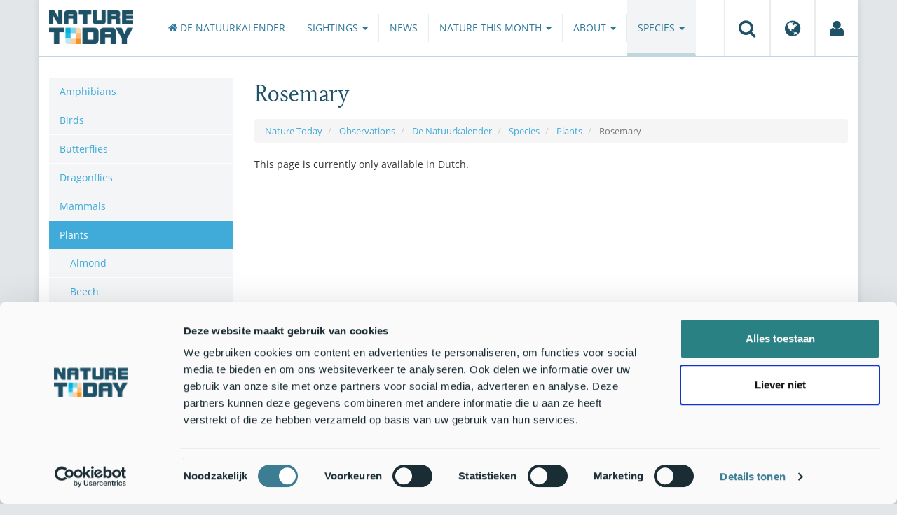

--- FILE ---
content_type: text/html;charset=UTF-8
request_url: https://www.naturetoday.com/nl/en/observations/natuurkalender/species/plants/rosemary
body_size: 5226
content:
<!DOCTYPE html>
<html lang="en"><head><title>Nature Today | Rosemary</title>
			<!-- Consent Mode default MOET EERST - voordat Cookiebot laadt -->
  <script>
    window.dataLayer = window.dataLayer || [];
    function gtag(){dataLayer.push(arguments);}
    // Extra privacy instellingen voor Google Consent Mode v2
    gtag('set', 'ads_data_redaction', true);
    gtag('set', 'url_passthrough', true);
    gtag('consent', 'default', {
      ad_storage: 'denied',
      ad_user_data: 'denied',
      ad_personalization: 'denied',
      analytics_storage: 'denied',
      functionality_storage: 'denied',
      personalization_storage: 'denied',
      security_storage: 'granted',
      wait_for_update: 500
    });
  </script>
  <!-- Cookiebot script -->
  <script id="Cookiebot" src="https://consent.cookiebot.com/uc.js" data-cbid="a4e0a85a-6f1b-41d5-a7c3-589c2b9e494a" data-blockingmode="auto" type="text/javascript"></script>
  <!-- Handmatige GCM v2 integratie - stuurt consent updates naar Google -->
  <script>
    function updateGoogleConsent() {
      if (typeof Cookiebot !== 'undefined' && Cookiebot.consent) {
        gtag('consent', 'update', {
          ad_storage: Cookiebot.consent.marketing ? 'granted' : 'denied',
          ad_user_data: Cookiebot.consent.marketing ? 'granted' : 'denied',
          ad_personalization: Cookiebot.consent.marketing ? 'granted' : 'denied',
          analytics_storage: Cookiebot.consent.statistics ? 'granted' : 'denied',
          functionality_storage: Cookiebot.consent.preferences ? 'granted' : 'denied',
          personalization_storage: Cookiebot.consent.preferences ? 'granted' : 'denied',
          security_storage: 'granted'
        });
      }
    }
    window.addEventListener('CookiebotOnAccept', updateGoogleConsent);
    window.addEventListener('CookiebotOnDecline', updateGoogleConsent);
  </script>
			<!-- Google Tag Manager -->
<script>(function(w,d,s,l,i){w[l]=w[l]||[];w[l].push({'gtm.start':
new Date().getTime(),event:'gtm.js'});var f=d.getElementsByTagName(s)[0],
j=d.createElement(s),dl=l!='dataLayer'?'&l='+l:'';j.async=true;j.src=
'https://www.googletagmanager.com/gtm.js?id='+i+dl;f.parentNode.insertBefore(j,f);
})(window,document,'script','dataLayer','GTM-PX725F');</script>
<!-- End Google Tag Manager -->
			<!--
	New Story | http://www.newstory.nl
	Erasmusweg 19 | 2202 CA Noordwijk aan Zee | The Netherlands
	T +31(0)71 364 11 44 | E hello@newstory.nl
-->
			<meta charset="utf-8">
	<meta property="og:title" content="Nature Today | Rosemary">
	<meta name="description" content="Op naturetoday.com vind je dagelijks het actuele nieuws over de natuur. De berichten gaan over vogels, vlinders, libellen, reptielen, amfibieen, vissen, strand en zee, zoogdieren, planten en paddenstoelen. Ook thema's als het effect van verandering in weer en klimaat komen regelmatig aan bod.">
	<meta property="og:description" content="Op naturetoday.com vind je dagelijks het actuele nieuws over de natuur. De berichten gaan over vogels, vlinders, libellen, reptielen, amfibieen, vissen, strand en zee, zoogdieren, planten en paddenstoelen. Ook thema's als het effect van verandering in weer en klimaat komen regelmatig aan bod.">
	<meta name="keywords" content="natuur nieuws actueel natuurberichten natuurnieuws">
	<meta class="swiftype" name="title" data-type="string" content="Rosemary">
			<meta class="swiftype" name="sections" data-type="string" content="EN > Observations > De Natuurkalender > Species > Plants">
			<meta class="swiftype" name="tags" data-type="string" content="/nl/en/">
		<link rel="image_src" href="https://cdn-img.newstory.nl/naturetoday/images/optimized/cd87c597-2e78-4300-af96-ab62001df5d1.jpg&amp;h=500&amp;w=500&amp;v=1512070698">
		<meta property="og:image" content="https://cdn-img.newstory.nl/naturetoday/images/optimized/cd87c597-2e78-4300-af96-ab62001df5d1.jpg&amp;h=500&amp;w=500&amp;v=1512070698">
		<meta property="og:image:type" content="image/jpeg">
		<meta property="og:image:width" content="1200">
		<meta name="twitter:image" content="https://cdn-img.newstory.nl/naturetoday/images/optimized/cd87c597-2e78-4300-af96-ab62001df5d1.jpg&amp;h=500&amp;w=500&amp;v=1512070698">
		<meta class="swiftype" name="image" data-type="enum" content="https://cdn-img.newstory.nl/naturetoday/images/optimized/cd87c597-2e78-4300-af96-ab62001df5d1.jpg&amp;h=500&amp;w=500&amp;v=1512070698">
	<meta name="twitter:card" content="summary_large_image">
	<meta name="twitter:site" content="@NatureTodayNL">
	<meta name="twitter:title" content="Rosemary">
	<meta name="twitter:description" content="Op naturetoday.com vind je dagelijks het actuele nieuws over de natuur. De berichten gaan over vogels, vlinders, libellen, reptielen, amfibieen, vissen, strand en zee, zoogdieren, planten en paddenstoelen. Ook thema's als het effect van verandering in weer en klimaat komen regelmatig aan bod.">
		<link rel="canonical" href="https://www.naturetoday.com/nl/en/observations/natuurkalender/species/plants/rosemary" />
		<meta class="swiftype" name="url" data-type="enum" content="https://www.naturetoday.com/nl/en/observations/natuurkalender/species/plants/rosemary">
		<meta name="robots" content="index, follow">
	<meta name="robots" content="index, follow">
<meta name="Author" content="Nature Today, The Netherlands">
<meta name="viewport" content="width=device-width, initial-scale=1.0">
<script type="text/javascript" src="//ajax.googleapis.com/ajax/libs/jquery/1.11.1/jquery.min.js" data-cookieconsent="ignore"></script>
		<link href="//maxcdn.bootstrapcdn.com/bootstrap/3.4.1/css/bootstrap.min.css" rel="stylesheet">
		<link href="//netdna.bootstrapcdn.com/font-awesome/4.6.3/css/font-awesome.min.css" rel="stylesheet">
		<link href="//use.typekit.net/bkv3tum.css" rel="stylesheet">
		<link href="//cdn-cf.newstory.nl/static/naturetoday/media/css/style.css?v=202601221638" rel="stylesheet">
<link href="//cdn-cf.newstory.nl/libs/jquery.plugins/lightbox/css/lightbox.css" rel="stylesheet">
<script src="//cdn-cf.newstory.nl/libs/jquery.plugins/lightbox/js/lightbox.min.js" data-cookieconsent="ignore"></script>
<!--[if lt IE 9]>
  <script src="//html5shim.googlecode.com/svn/trunk/html5.js" data-cookieconsent="ignore"></script>
  <script src="//cdn-cf.newstory.nl/static/naturetoday/media/js/respond.js" data-cookieconsent="ignore"></script>
<![endif]-->
<link rel="alternate" type="application/rss+xml" title="Updates" href="/nl/en/nature-reports/rss" />
<link rel="alternate" type="application/rss+xml" title="Events" href="/nl/en/events/rss-events" />
<!-- Le fav and touch icons -->
<link rel="shortcut icon" href="/favicon.ico">
<link rel="apple-touch-icon-precomposed" sizes="144x144" href="//cdn-cf.newstory.nl/static/naturetoday/media/img/apple-touch-icon-144-precomposed.png">
<link rel="apple-touch-icon-precomposed" sizes="114x114" href="//cdn-cf.newstory.nl/static/naturetoday/media/img/apple-touch-icon-114-precomposed.png">
<link rel="apple-touch-icon-precomposed" sizes="72x72" href="//cdn-cf.newstory.nl/static/naturetoday/media/img/apple-touch-icon-72-precomposed.png">
<link rel="apple-touch-icon-precomposed" href="//cdn-cf.newstory.nl/static/naturetoday/media/img/apple-touch-icon-57-precomposed.png">
			<script type="text/javascript">
  (function(w,d,t,u,n,s,e){w['SwiftypeObject']=n;w[n]=w[n]||function(){
  (w[n].q=w[n].q||[]).push(arguments);};s=d.createElement(t);
  e=d.getElementsByTagName(t)[0];s.async=1;s.src=u;e.parentNode.insertBefore(s,e);
  })(window,document,'script','//s.swiftypecdn.com/install/v2/st.js','_st');
  _st('install','9SHx7syK4_4_1sF7jxp-','2.0.0');
</script>
</head><body id="pag357" class="templ5 sectie111">
			<!-- Google Tag Manager (noscript) -->
<noscript><iframe src="https://www.googletagmanager.com/ns.html?id=GTM-PX725F"
height="0" width="0" style="display:none;visibility:hidden"></iframe></noscript>
<!-- End Google Tag Manager (noscript) -->
<div class="container" id="content">
			<header class="navbar navbar-default" role="navigation" data-swiftype-index="false">
	<div class="navbar-header">
		<button type="button" class="navbar-toggle" data-toggle="collapse" data-target=".navbar-collapse">
			<span class="sr-only">Toggle navigation</span>
			<span class="icon-bar"></span>
			<span class="icon-bar"></span>
			<span class="icon-bar"></span>
		</button>
		<a class="navbar-brand" href="/nl/en/home"><img src="//cdn-cf.newstory.nl/static/naturetoday/media/img/logo_naturetoday.png" alt="Nature Today"></a>
	</div>
	<div class="navbar-collapse collapse">
			<ul class="nav navbar-nav navbar-right" id="metamenu">
		<li role="presentation" class="dropdown">
		    <a class="dropdown-toggle" data-toggle="dropdown" href="#" title="Search"><i class="fa fa-search"></i></a>
		    <div class="dropdown-menu">
			<form method="get" class="form-inline" id="zoekform">
	<div class="form-group">
		<label class="sr-only" for="zoekscherm">Zoeken</label>
		<input type="search" class="form-control zoekinvoer" id="zoekscherm">
	</div>
	<button type="submit" class="btn btn-default">Search</button>
</form>
		    </div>
		</li>
		<li role="presentation" class="dropdown">
		    <a class="dropdown-toggle" data-toggle="dropdown" href="#" title="Region & Language">
		      <i class="fa fa-globe"></i>
		    </a>
		    <form class="dropdown-menu" method="get" action="/">
		    	<p>Choose region and language / Kies regio en taal</p>
				<div class="row">
					<div class="col-md-6 regio">
				     <label><input type="radio" name="regiosite" value="intl"> International</label>
				     	<label><input type="radio" name="regiosite" value="nl" checked="checked"> Nederland </label>
				    </div>
					<div class="col-md-6">
				     	<label><input type="radio" name="taal" value="en" checked="checked"> English </label>
				     	<label><input type="radio" name="taal" value="nl"> Nederlands </label>
				    </div>
			    </div>
			    <button type="submit" class="btn btn-primary pull-right">Ok</button>
		    </form>
		</li>
		<li><a href="/nl/en/my-nature-today" title="My Nature Today"><i class="fa fa-user"></i></a></a></li>
	</ul>
			<ul class="nav navbar-nav" id="mainmenu">
		<li><a href="/nl/en/observations/natuurkalender"><i class="fa fa-home"></i> De Natuurkalender</a></li>
			<li class="dropdown">
				<a href="/nl/en/observations/natuurkalender/sightings" class="dropdown-toggle" data-toggle="dropdown">Sightings <span class="caret"></span></a>
					<ul class="dropdown-menu">
						<li><a href="/nl/en/observations/natuurkalender/sightings/record-sightings">Record sightings</a></li>
						<li><a href="/nl/en/observations/natuurkalender/sightings/view-sightings">View sightings</a></li>
						<li><a href="/nl/en/observations/natuurkalender/sightings/how-to-participate">How to participate</a></li>
						<li><a href="/nl/en/observations/natuurkalender/sightings/annual-reports">Annual reports</a></li>
					</ul>
			</li>
			<li class="dropdown">
				<a href="/nl/en/observations/natuurkalender/news1">News</a>
			</li>
			<li class="dropdown">
				<a href="/nl/en/observations/natuurkalender/nature-this-month" class="dropdown-toggle" data-toggle="dropdown">Nature this month <span class="caret"></span></a>
					<ul class="dropdown-menu">
						<li><a href="/nl/en/observations/natuurkalender/nature-this-month/january">Januari</a></li>
						<li><a href="/nl/en/observations/natuurkalender/nature-this-month/february">Februari</a></li>
						<li><a href="/nl/en/observations/natuurkalender/nature-this-month/march">Maart</a></li>
						<li><a href="/nl/en/observations/natuurkalender/nature-this-month/april">April</a></li>
						<li><a href="/nl/en/observations/natuurkalender/nature-this-month/may">May</a></li>
						<li><a href="/nl/en/observations/natuurkalender/nature-this-month/june">Juni</a></li>
						<li><a href="/nl/en/observations/natuurkalender/nature-this-month/july">Juli</a></li>
						<li><a href="/nl/en/observations/natuurkalender/nature-this-month/august">Augustus</a></li>
						<li><a href="/nl/en/observations/natuurkalender/nature-this-month/september">September</a></li>
						<li><a href="/nl/en/observations/natuurkalender/nature-this-month/october">Oktober</a></li>
						<li><a href="/nl/en/observations/natuurkalender/nature-this-month/november">November</a></li>
						<li><a href="/nl/en/observations/natuurkalender/nature-this-month/december">December</a></li>
					</ul>
			</li>
			<li class="dropdown">
				<a href="/nl/en/observations/natuurkalender/about-de-natuurkalender" class="dropdown-toggle" data-toggle="dropdown">About <span class="caret"></span></a>
					<ul class="dropdown-menu">
						<li><a href="/nl/en/observations/natuurkalender/about-de-natuurkalender/about-nature-s-calendar">About Nature's Calendar</a></li>
						<li><a href="/nl/en/observations/natuurkalender/about-de-natuurkalender/background-information">Background information</a></li>
						<li><a href="/nl/en/observations/natuurkalender/about-de-natuurkalender/partners-and-financers">Partners en financiers</a></li>
						<li><a href="/nl/en/observations/natuurkalender/about-de-natuurkalender/contact">Contact us</a></li>
					</ul>
			</li>
			<li class="dropdown active laatste">
				<a href="/nl/en/observations/natuurkalender/species" class="dropdown-toggle" data-toggle="dropdown">Species <span class="caret"></span></a>
					<ul class="dropdown-menu">
						<li><a href="/nl/en/observations/natuurkalender/species/amphibians">Amphibians</a></li>
						<li><a href="/nl/en/observations/natuurkalender/species/birds">Birds</a></li>
						<li><a href="/nl/en/observations/natuurkalender/species/butterflies">Butterflies</a></li>
						<li><a href="/nl/en/observations/natuurkalender/species/dragonflies">Dragonflies</a></li>
						<li><a href="/nl/en/observations/natuurkalender/species/mammals">Mammals</a></li>
						<li class="active"><a href="/nl/en/observations/natuurkalender/species/plants">Plants</a></li>
						<li><a href="/nl/en/observations/natuurkalender/species/reptiles">Reptiles</a></li>
						<li><a href="/nl/en/observations/natuurkalender/species/other">Other</a></li>
						<li><a href="/nl/en/observations/natuurkalender/species/kitchen-garden">Kitchen garden</a></li>
						<li><a href="/nl/en/observations/natuurkalender/species/fruit1">Fruit</a></li>
						<li><a href="/nl/en/observations/natuurkalender/species/agriculture">Agriculture</a></li>
					</ul>
			</li>
	</ul>
	</div>
</header>
	<div class="row">
	<div class="col-md-9 col-md-push-3 colcontent">
		<h1>Rosemary</h1>
			<ul class="breadcrumb" id="crumbs">
				<li><a href="/">Nature Today</a></li>
					<li>
							<a href="/nl/en/observations">Observations</a>
					</li>
					<li>
							<a href="/nl/en/observations/natuurkalender">De Natuurkalender</a>
					</li>
					<li>
							<a href="/nl/en/observations/natuurkalender/species">Species</a>
					</li>
					<li>
							<a href="/nl/en/observations/natuurkalender/species/plants">Plants</a>
					</li>
					<li class="active">
							Rosemary
					</li>
			</ul>
		<div class="block-content">
		<p>This page is currently only available in Dutch.</p>
		</div>
	</div>
	<div class="col-md-3 col-md-pull-9 colsidebar">
		<ul class="nav nav-pills nav-stacked" id="subnav">
				<li><a href="/nl/en/observations/natuurkalender/species/amphibians">Amphibians</a>
				</li>
				<li><a href="/nl/en/observations/natuurkalender/species/birds">Birds</a>
				</li>
				<li><a href="/nl/en/observations/natuurkalender/species/butterflies">Butterflies</a>
				</li>
				<li><a href="/nl/en/observations/natuurkalender/species/dragonflies">Dragonflies</a>
				</li>
				<li><a href="/nl/en/observations/natuurkalender/species/mammals">Mammals</a>
				</li>
				<li class="active"><a href="/nl/en/observations/natuurkalender/species/plants">Plants</a>
							<ul class="nav nav-list" style="margin-left: 10px">
									<li><a href="/nl/en/observations/natuurkalender/species/plants/almond">Almond</a></li>
									<li><a href="/nl/en/observations/natuurkalender/species/plants/beech">Beech</a></li>
									<li><a href="/nl/en/observations/natuurkalender/species/plants/bird-cherry">Bird cherry</a></li>
									<li><a href="/nl/en/observations/natuurkalender/species/plants/black-alder">Black alder</a></li>
									<li><a href="/nl/en/observations/natuurkalender/species/plants/black-elder">Black elder</a></li>
									<li><a href="/nl/en/observations/natuurkalender/species/plants/blackthorn">Blackthorn</a></li>
									<li><a href="/nl/en/observations/natuurkalender/species/plants/cock-s-foot">Cock's-foot</a></li>
									<li><a href="/nl/en/observations/natuurkalender/species/plants/coltsfoot">Coltsfoot</a></li>
									<li><a href="/nl/en/observations/natuurkalender/species/plants/common-broom">Common broom</a></li>
									<li><a href="/nl/en/observations/natuurkalender/species/plants/common-hawthorn">Common hawthorn</a></li>
									<li><a href="/nl/en/observations/natuurkalender/species/plants/common-heather">Common heather</a></li>
									<li><a href="/nl/en/observations/natuurkalender/species/plants/common-juniper">Common juniper</a></li>
									<li><a href="/nl/en/observations/natuurkalender/species/plants/common-mallow">Common mallow</a></li>
									<li><a href="/nl/en/observations/natuurkalender/species/plants/cornelian-cherry">Cornelian cherry</a></li>
									<li><a href="/nl/en/observations/natuurkalender/species/plants/cowberry">Cowberry</a></li>
									<li><a href="/nl/en/observations/natuurkalender/species/plants/cow-parsley">Cow parsley</a></li>
									<li><a href="/nl/en/observations/natuurkalender/species/plants/cross-leaved-heath">Cross leaved heath</a></li>
									<li><a href="/nl/en/observations/natuurkalender/species/plants/cuckoo-flower">Cuckoo-flower</a></li>
									<li><a href="/nl/en/observations/natuurkalender/species/plants/devil-s-bit">Devil's-bit</a></li>
									<li><a href="/nl/en/observations/natuurkalender/species/plants/dwarf-cornel">Dwarf cornel</a></li>
									<li><a href="/nl/en/observations/natuurkalender/species/plants/european-blueberry">European blueberry</a></li>
									<li><a href="/nl/en/observations/natuurkalender/species/plants/european-larch">European larch</a></li>
									<li><a href="/nl/en/observations/natuurkalender/species/plants/field-mouse-ear">Field mouse-ear</a></li>
									<li><a href="/nl/en/observations/natuurkalender/species/plants/forsythia">Forsythia</a></li>
									<li><a href="/nl/en/observations/natuurkalender/species/plants/garden-loosestrife">Garden loosestrife</a></li>
									<li><a href="/nl/en/observations/natuurkalender/species/plants/garlic-mustard">Garlic Mustard</a></li>
									<li><a href="/nl/en/observations/natuurkalender/species/plants/golden-rain">Golden rain</a></li>
									<li><a href="/nl/en/observations/natuurkalender/species/plants/green-winged-orchid">Green-winged orchid</a></li>
									<li><a href="/nl/en/observations/natuurkalender/species/plants/ground-ivy">Ground-ivy</a></li>
									<li><a href="/nl/en/observations/natuurkalender/species/plants/hazel">Hazel</a></li>
									<li><a href="/nl/en/observations/natuurkalender/species/plants/hedge-woundwort">Hedge woundwort</a></li>
									<li><a href="/nl/en/observations/natuurkalender/species/plants/horse-chestnut">Horse chestnut</a></li>
									<li><a href="/nl/en/observations/natuurkalender/species/plants/ivy">Ivy</a></li>
									<li><a href="/nl/en/observations/natuurkalender/species/plants/creeping-buttercup">Kruipende boterbloem</a></li>
									<li><a href="/nl/en/observations/natuurkalender/species/plants/lesser-celandine">Lesser celandine</a></li>
									<li><a href="/nl/en/observations/natuurkalender/species/plants/marsh-gentian">Marsh gentian</a></li>
									<li><a href="/nl/en/observations/natuurkalender/species/plants/marsh-marigold">Marsh-marigold</a></li>
									<li><a href="/nl/en/observations/natuurkalender/species/plants/marsh-woundwort">Marsh woundwort</a></li>
									<li><a href="/nl/en/observations/natuurkalender/species/plants/meadow-buttercup">Meadow Buttercup</a></li>
									<li><a href="/nl/en/observations/natuurkalender/species/plants/meadow-foxtail">meadow foxtail</a></li>
									<li><a href="/nl/en/observations/natuurkalender/species/plants/meadowsweet">Meadowsweet</a></li>
									<li><a href="/nl/en/observations/natuurkalender/species/plants/mugwort">Mugwort</a></li>
									<li><a href="/nl/en/observations/natuurkalender/species/plants/northern-red-oak">Northern red oak</a></li>
									<li><a href="/nl/en/observations/natuurkalender/species/plants/norway-spruce">Norway spruce</a></li>
									<li><a href="/nl/en/observations/natuurkalender/species/plants/ox-eye-daisy">ox-eye daisy</a></li>
									<li><a href="/nl/en/observations/natuurkalender/species/plants/pedunculate-oak">Pedunculate oak</a></li>
									<li><a href="/nl/en/observations/natuurkalender/species/plants/perennial-ragweed">Perennial Ragweed </a></li>
									<li><a href="/nl/en/observations/natuurkalender/species/plants/purple-lilac">Purple lilac</a></li>
									<li><a href="/nl/en/observations/natuurkalender/species/plants/ragged-robin">Ragged-Robin</a></li>
									<li><a href="/nl/en/observations/natuurkalender/species/plants/ragweed">Ragweed</a></li>
									<li><a href="/nl/en/observations/natuurkalender/species/plants/rosebay-willow-herb">Rosebay Willow-herb</a></li>
									<li class="active"><a href="/nl/en/observations/natuurkalender/species/plants/rosemary">Rosemary</a></li>
									<li><a href="/nl/en/observations/natuurkalender/species/plants/rowan">Rowan</a></li>
									<li><a href="/nl/en/observations/natuurkalender/species/plants/scots-pine">Scots pine</a></li>
									<li><a href="/nl/en/observations/natuurkalender/species/plants/sea-aster">Sea aster</a></li>
									<li><a href="/nl/en/observations/natuurkalender/species/plants/sessile-oak">Sessile oak </a></li>
									<li><a href="/nl/en/observations/natuurkalender/species/plants/silver-birch">Silver Birch</a></li>
									<li><a href="/nl/en/observations/natuurkalender/species/plants/snowdrop">Snowdrop</a></li>
									<li><a href="/nl/en/observations/natuurkalender/species/plants/soapwort">Soapwort</a></li>
									<li><a href="/nl/en/observations/natuurkalender/species/plants/speckled-alder">Speckled alder</a></li>
									<li><a href="/nl/en/observations/natuurkalender/species/plants/spiked-loosestrife">spiked loosestrife</a></li>
									<li><a href="/nl/en/observations/natuurkalender/species/plants/st-john-s-wort">St John's wort</a></li>
									<li><a href="/nl/en/observations/natuurkalender/species/plants/sweet-violet">sweet violet</a></li>
									<li><a href="/nl/en/observations/natuurkalender/species/plants/tansy">Tansy</a></li>
									<li><a href="/nl/en/observations/natuurkalender/species/plants/timothy-grass">Timothy-grass</a></li>
									<li><a href="/nl/en/observations/natuurkalender/species/plants/velvet-grass">Velvet grass</a></li>
									<li><a href="/nl/en/observations/natuurkalender/species/plants/white-dead-nettle">White dead-nettle</a></li>
									<li><a href="/nl/en/observations/natuurkalender/species/plants/white-lilac">White lilac</a></li>
									<li><a href="/nl/en/observations/natuurkalender/species/plants/white-water-lily">White water lily</a></li>
									<li><a href="/nl/en/observations/natuurkalender/species/plants/wild-carrot">Wild carrot</a></li>
									<li><a href="/nl/en/observations/natuurkalender/species/plants/wild-strawberry">Wild strawberry</a></li>
									<li><a href="/nl/en/observations/natuurkalender/species/plants/wood-anemone">Wood anemone</a></li>
									<li><a href="/nl/en/observations/natuurkalender/species/plants/wood-geranium">Wood geranium</a></li>
									<li><a href="/nl/en/observations/natuurkalender/species/plants/woodland-hawthorn">Woodland hawthorn</a></li>
									<li><a href="/nl/en/observations/natuurkalender/species/plants/yarrow">Yarrow </a></li>
									<li><a href="/nl/en/observations/natuurkalender/species/plants/yellow-flag">yellow flag</a></li>
									<li><a href="/nl/en/observations/natuurkalender/species/plants/yellow-water-lily">Yellow water lily</a></li>
							</ul>
				</li>
				<li><a href="/nl/en/observations/natuurkalender/species/reptiles">Reptiles</a>
				</li>
				<li><a href="/nl/en/observations/natuurkalender/species/other">Other</a>
				</li>
				<li><a href="/nl/en/observations/natuurkalender/species/kitchen-garden">Kitchen garden</a>
				</li>
				<li><a href="/nl/en/observations/natuurkalender/species/fruit1">Fruit</a>
				</li>
				<li><a href="/nl/en/observations/natuurkalender/species/agriculture">Agriculture</a>
				</li>
		</ul>
	</div>
</div>
</div>
			<div id="footer" data-swiftype-index="false">
	<div class="container">
		<div class="row mainfooter">
			<div class="col-xs-3 appstore">
			</div>
			<div class="col-xs-6 text-center">
				<ul class="footernav list-inline">
						<li class="mnu48"><a href="/nl/en/disclaimer"><span>Disclaimer</span></a></li>
						<li class="mnu49"><a href="/nl/en/colophon"><span>Colophon</span></a></li>
						<li class="mnu50"><a href="/nl/en/sitemap"><span>Sitemap</span></a></li>
						<li class="mnu463"><a href="/nl/en/cookies"><span>Cookies</span></a></li>
				</ul>
			</div>
			<div class="col-xs-3">
				<div class="volgons pull-right">
					<a href="https://www.facebook.com/naturetodaynl" target="_blank"><i class="fa fa-facebook"></i></a>
					<a href="https://twitter.com/NatureTodayNL" target="_blank"><i class="fa fa-twitter"></i></a>
				</div>
			</div>
		</div>
	</div>
	<div class="row copyright">
		<div class="col">
			<p>&copy; 2026 NatureToday - All rights reserved</p>
		</div>
	</div>
</div>
			<script src="//maxcdn.bootstrapcdn.com/bootstrap/3.4.1/js/bootstrap.min.js" data-Cookieconsent="ignore"></script>
		<script src="//cdnjs.cloudflare.com/ajax/libs/h5Validate/0.8.4/jquery.h5validate.min.js" data-Cookieconsent="ignore"></script>
		<script src="//cdn-cf.newstory.nl/static/naturetoday/media/js/misc.js" data-Cookieconsent="ignore"></script>
<script>
 	jQuery(function () {
	    $('form').h5Validate();
	});
</script>
</body></html>

--- FILE ---
content_type: application/x-javascript
request_url: https://consentcdn.cookiebot.com/consentconfig/a4e0a85a-6f1b-41d5-a7c3-589c2b9e494a/naturetoday.com/configuration.js
body_size: 680
content:
CookieConsent.configuration.tags.push({id:194401964,type:"script",tagID:"",innerHash:"",outerHash:"",tagHash:"6414426752945",url:"https://ajax.googleapis.com/ajax/libs/jquery/1.11.1/jquery.min.js",resolvedUrl:"https://ajax.googleapis.com/ajax/libs/jquery/1.11.1/jquery.min.js",cat:[1,2,3,4,5]});CookieConsent.configuration.tags.push({id:194401969,type:"script",tagID:"",innerHash:"",outerHash:"",tagHash:"12273947897086",url:"https://consent.cookiebot.com/uc.js",resolvedUrl:"https://consent.cookiebot.com/uc.js",cat:[1,4,5]});CookieConsent.configuration.tags.push({id:194401975,type:"script",tagID:"",innerHash:"",outerHash:"",tagHash:"13585302274018",url:"",resolvedUrl:"",cat:[3,4]});CookieConsent.configuration.tags.push({id:194401980,type:"iframe",tagID:"",innerHash:"",outerHash:"",tagHash:"14866359825099",url:"https://www.youtube.com/embed/ioXYjohQCeg?feature=oembed",resolvedUrl:"https://www.youtube.com/embed/ioXYjohQCeg?feature=oembed",cat:[4]});CookieConsent.configuration.tags.push({id:194401981,type:"iframe",tagID:"",innerHash:"",outerHash:"",tagHash:"16480067010168",url:"https://www.youtube.com/embed/Fo6prC2WZYU",resolvedUrl:"https://www.youtube.com/embed/Fo6prC2WZYU",cat:[4]});CookieConsent.configuration.tags.push({id:194401982,type:"script",tagID:"",innerHash:"",outerHash:"",tagHash:"1646675295859",url:"https://pagead2.googlesyndication.com/pagead/js/adsbygoogle.js?client=ca-pub-8006895269494090",resolvedUrl:"https://pagead2.googlesyndication.com/pagead/js/adsbygoogle.js?client=ca-pub-8006895269494090",cat:[1,4]});CookieConsent.configuration.tags.push({id:194401983,type:"image",tagID:"",innerHash:"",outerHash:"",tagHash:"13868387107883",url:"https://counter.theconversation.edu.au/content/71441/count.gif?distributor=republish-lightbox-basic",resolvedUrl:"https://counter.theconversation.edu.au/content/71441/count.gif?distributor=republish-lightbox-basic",cat:[3]});CookieConsent.configuration.tags.push({id:194401984,type:"image",tagID:"",innerHash:"",outerHash:"",tagHash:"13420946546443",url:"https://phenology.geodan.nl/uploads/e02caec6e4ac83494ec2f4ffa9214ed5.gif",resolvedUrl:"https://phenology.geodan.nl/uploads/e02caec6e4ac83494ec2f4ffa9214ed5.gif",cat:[1]});CookieConsent.configuration.tags.push({id:194401988,type:"script",tagID:"",innerHash:"",outerHash:"",tagHash:"2921962994239",url:"https://www.google.com/recaptcha/api.js",resolvedUrl:"https://www.google.com/recaptcha/api.js",cat:[1]});CookieConsent.configuration.tags.push({id:194401992,type:"image",tagID:"",innerHash:"",outerHash:"",tagHash:"16614712137772",url:"https://www.wwf.nl/contentassets/bfd1e73d1501491dbf01f0be29757482/luchtfoto-van-jonge-geplante-bomen",resolvedUrl:"https://www.wwf.nl/contentassets/bfd1e73d1501491dbf01f0be29757482/luchtfoto-van-jonge-geplante-bomen",cat:[1,2]});CookieConsent.configuration.tags.push({id:194401993,type:"iframe",tagID:"",innerHash:"",outerHash:"",tagHash:"12990278163616",url:"https://w.soundcloud.com/player/?url=https%3A//api.soundcloud.com/tracks/309775107&auto_play=false&hide_related=false&show_comments=true&show_user=true&show_reposts=false&visual=true",resolvedUrl:"https://w.soundcloud.com/player/?url=https%3A//api.soundcloud.com/tracks/309775107&auto_play=false&hide_related=false&show_comments=true&show_user=true&show_reposts=false&visual=true",cat:[1,3,4]});CookieConsent.configuration.tags.push({id:194402003,type:"iframe",tagID:"",innerHash:"",outerHash:"",tagHash:"17274069199971",url:"https://www.youtube.com/embed/pze4V8Sjlrs",resolvedUrl:"https://www.youtube.com/embed/pze4V8Sjlrs",cat:[4]});